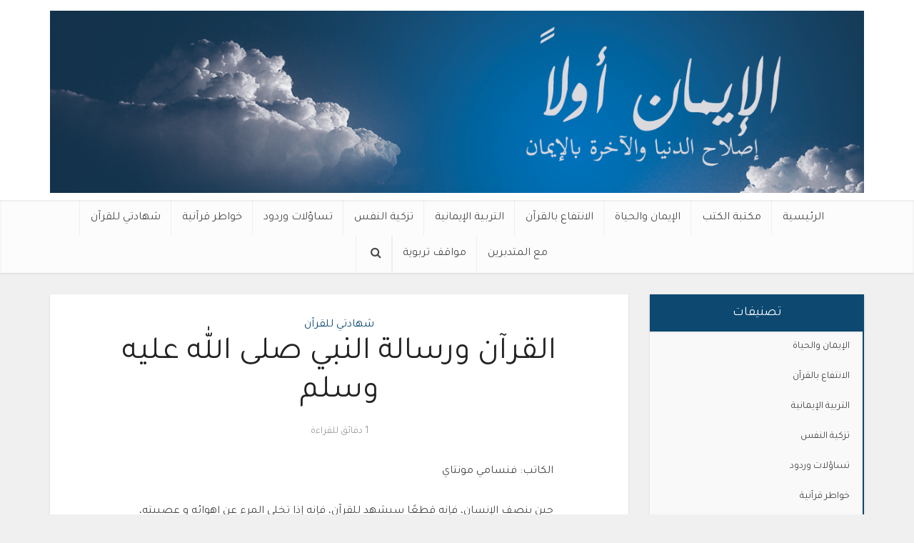

--- FILE ---
content_type: text/html; charset=UTF-8
request_url: https://alemanawalan.com/%D8%A7%D9%84%D9%82%D8%B1%D8%A2%D9%86-%D9%88%D8%B1%D8%B3%D8%A7%D9%84%D8%A9-%D8%A7%D9%84%D9%86%D8%A8%D9%8A-%D8%B5%D9%84%D9%89-%D8%A7%D9%84%D9%84%D9%87-%D8%B9%D9%84%D9%8A%D9%87-%D9%88%D8%B3%D9%84%D9%85/
body_size: 11866
content:
<!DOCTYPE html>
<html dir="rtl" lang="ar" class="no-js no-svg">

<head>

<meta http-equiv="Content-Type" content="text/html; charset=UTF-8" />
<meta name="viewport" content="user-scalable=yes, width=device-width, initial-scale=1.0, maximum-scale=1, minimum-scale=1">
<link rel="profile" href="https://gmpg.org/xfn/11" />
<meta name='robots' content='index, follow, max-image-preview:large, max-snippet:-1, max-video-preview:-1' />

	<!-- This site is optimized with the Yoast SEO plugin v17.2.1 - https://yoast.com/wordpress/plugins/seo/ -->
	<title>القرآن ورسالة النبي صلى الله عليه وسلم - الإيمان أولاً</title>
	<link rel="canonical" href="https://alemanawalan.com/القرآن-ورسالة-النبي-صلى-الله-عليه-وسلم/" />
	<meta property="og:locale" content="ar_AR" />
	<meta property="og:type" content="article" />
	<meta property="og:title" content="القرآن ورسالة النبي صلى الله عليه وسلم - الإيمان أولاً" />
	<meta property="og:description" content="الكاتب: فنسامي مونتاي حين ينصف الإنسان، فإنه قطعًا سيشهد للقرآن، فإنه إذا تخلى المرء عن اهوائه و عصبيته، جاءته الحقائق على ظاهرها، و نطق بها كما جاءته .. حتى يصير واحدًا ممن يدعون إليها و يعملون لها بعد أن تمتلئ بها نفوسهم… لذا يقول فنسامي مونتاي الفرنسي &#8211; رجل بحث و ترحال، اختص بدراسة القضايا [&hellip;]" />
	<meta property="og:url" content="https://alemanawalan.com/القرآن-ورسالة-النبي-صلى-الله-عليه-وسلم/" />
	<meta property="og:site_name" content="الإيمان أولاً" />
	<meta property="article:published_time" content="2019-08-02T07:40:11+00:00" />
	<meta property="article:modified_time" content="2021-02-23T14:35:25+00:00" />
	<meta name="twitter:card" content="summary_large_image" />
	<meta name="twitter:label1" content="كُتب بواسطة" />
	<meta name="twitter:data1" content="مدير الموقع" />
	<script type="application/ld+json" class="yoast-schema-graph">{"@context":"https://schema.org","@graph":[{"@type":"Organization","@id":"https://alemanawalan.com/#organization","name":"\u0627\u0644\u0625\u064a\u0645\u0627\u0646 \u0623\u0648\u0644\u0627\u064b","url":"https://alemanawalan.com/","sameAs":[],"logo":{"@type":"ImageObject","@id":"https://alemanawalan.com/#logo","inLanguage":"ar","url":"https://alemanawalan.com/wp-content/uploads/2019/09/alenawalan-3-1.png","contentUrl":"https://alemanawalan.com/wp-content/uploads/2019/09/alenawalan-3-1.png","width":500,"height":150,"caption":"\u0627\u0644\u0625\u064a\u0645\u0627\u0646 \u0623\u0648\u0644\u0627\u064b"},"image":{"@id":"https://alemanawalan.com/#logo"}},{"@type":"WebSite","@id":"https://alemanawalan.com/#website","url":"https://alemanawalan.com/","name":"\u0627\u0644\u0625\u064a\u0645\u0627\u0646 \u0623\u0648\u0644\u0627\u064b","description":"\u0625\u0635\u0644\u0627\u062d \u0627\u0644\u062f\u0646\u064a\u0627 \u0648\u0627\u0644\u0622\u062e\u0631\u0629 \u0628\u0627\u0644\u0625\u064a\u0645\u0627\u0646","publisher":{"@id":"https://alemanawalan.com/#organization"},"potentialAction":[{"@type":"SearchAction","target":{"@type":"EntryPoint","urlTemplate":"https://alemanawalan.com/?s={search_term_string}"},"query-input":"required name=search_term_string"}],"inLanguage":"ar"},{"@type":"WebPage","@id":"https://alemanawalan.com/%d8%a7%d9%84%d9%82%d8%b1%d8%a2%d9%86-%d9%88%d8%b1%d8%b3%d8%a7%d9%84%d8%a9-%d8%a7%d9%84%d9%86%d8%a8%d9%8a-%d8%b5%d9%84%d9%89-%d8%a7%d9%84%d9%84%d9%87-%d8%b9%d9%84%d9%8a%d9%87-%d9%88%d8%b3%d9%84%d9%85/#webpage","url":"https://alemanawalan.com/%d8%a7%d9%84%d9%82%d8%b1%d8%a2%d9%86-%d9%88%d8%b1%d8%b3%d8%a7%d9%84%d8%a9-%d8%a7%d9%84%d9%86%d8%a8%d9%8a-%d8%b5%d9%84%d9%89-%d8%a7%d9%84%d9%84%d9%87-%d8%b9%d9%84%d9%8a%d9%87-%d9%88%d8%b3%d9%84%d9%85/","name":"\u0627\u0644\u0642\u0631\u0622\u0646 \u0648\u0631\u0633\u0627\u0644\u0629 \u0627\u0644\u0646\u0628\u064a \u0635\u0644\u0649 \u0627\u0644\u0644\u0647 \u0639\u0644\u064a\u0647 \u0648\u0633\u0644\u0645 - \u0627\u0644\u0625\u064a\u0645\u0627\u0646 \u0623\u0648\u0644\u0627\u064b","isPartOf":{"@id":"https://alemanawalan.com/#website"},"datePublished":"2019-08-02T07:40:11+00:00","dateModified":"2021-02-23T14:35:25+00:00","breadcrumb":{"@id":"https://alemanawalan.com/%d8%a7%d9%84%d9%82%d8%b1%d8%a2%d9%86-%d9%88%d8%b1%d8%b3%d8%a7%d9%84%d8%a9-%d8%a7%d9%84%d9%86%d8%a8%d9%8a-%d8%b5%d9%84%d9%89-%d8%a7%d9%84%d9%84%d9%87-%d8%b9%d9%84%d9%8a%d9%87-%d9%88%d8%b3%d9%84%d9%85/#breadcrumb"},"inLanguage":"ar","potentialAction":[{"@type":"ReadAction","target":["https://alemanawalan.com/%d8%a7%d9%84%d9%82%d8%b1%d8%a2%d9%86-%d9%88%d8%b1%d8%b3%d8%a7%d9%84%d8%a9-%d8%a7%d9%84%d9%86%d8%a8%d9%8a-%d8%b5%d9%84%d9%89-%d8%a7%d9%84%d9%84%d9%87-%d8%b9%d9%84%d9%8a%d9%87-%d9%88%d8%b3%d9%84%d9%85/"]}]},{"@type":"BreadcrumbList","@id":"https://alemanawalan.com/%d8%a7%d9%84%d9%82%d8%b1%d8%a2%d9%86-%d9%88%d8%b1%d8%b3%d8%a7%d9%84%d8%a9-%d8%a7%d9%84%d9%86%d8%a8%d9%8a-%d8%b5%d9%84%d9%89-%d8%a7%d9%84%d9%84%d9%87-%d8%b9%d9%84%d9%8a%d9%87-%d9%88%d8%b3%d9%84%d9%85/#breadcrumb","itemListElement":[{"@type":"ListItem","position":1,"name":"Home","item":"https://alemanawalan.com/"},{"@type":"ListItem","position":2,"name":"\u0627\u0644\u0642\u0631\u0622\u0646 \u0648\u0631\u0633\u0627\u0644\u0629 \u0627\u0644\u0646\u0628\u064a \u0635\u0644\u0649 \u0627\u0644\u0644\u0647 \u0639\u0644\u064a\u0647 \u0648\u0633\u0644\u0645"}]},{"@type":"Article","@id":"https://alemanawalan.com/%d8%a7%d9%84%d9%82%d8%b1%d8%a2%d9%86-%d9%88%d8%b1%d8%b3%d8%a7%d9%84%d8%a9-%d8%a7%d9%84%d9%86%d8%a8%d9%8a-%d8%b5%d9%84%d9%89-%d8%a7%d9%84%d9%84%d9%87-%d8%b9%d9%84%d9%8a%d9%87-%d9%88%d8%b3%d9%84%d9%85/#article","isPartOf":{"@id":"https://alemanawalan.com/%d8%a7%d9%84%d9%82%d8%b1%d8%a2%d9%86-%d9%88%d8%b1%d8%b3%d8%a7%d9%84%d8%a9-%d8%a7%d9%84%d9%86%d8%a8%d9%8a-%d8%b5%d9%84%d9%89-%d8%a7%d9%84%d9%84%d9%87-%d8%b9%d9%84%d9%8a%d9%87-%d9%88%d8%b3%d9%84%d9%85/#webpage"},"author":{"@id":"https://alemanawalan.com/#/schema/person/8b9adb452dfcc98749cd0b51ed842a56"},"headline":"\u0627\u0644\u0642\u0631\u0622\u0646 \u0648\u0631\u0633\u0627\u0644\u0629 \u0627\u0644\u0646\u0628\u064a \u0635\u0644\u0649 \u0627\u0644\u0644\u0647 \u0639\u0644\u064a\u0647 \u0648\u0633\u0644\u0645","datePublished":"2019-08-02T07:40:11+00:00","dateModified":"2021-02-23T14:35:25+00:00","mainEntityOfPage":{"@id":"https://alemanawalan.com/%d8%a7%d9%84%d9%82%d8%b1%d8%a2%d9%86-%d9%88%d8%b1%d8%b3%d8%a7%d9%84%d8%a9-%d8%a7%d9%84%d9%86%d8%a8%d9%8a-%d8%b5%d9%84%d9%89-%d8%a7%d9%84%d9%84%d9%87-%d8%b9%d9%84%d9%8a%d9%87-%d9%88%d8%b3%d9%84%d9%85/#webpage"},"wordCount":2,"publisher":{"@id":"https://alemanawalan.com/#organization"},"articleSection":["\u0634\u0647\u0627\u062f\u062a\u064a \u0644\u0644\u0642\u0631\u0622\u0646"],"inLanguage":"ar"},{"@type":"Person","@id":"https://alemanawalan.com/#/schema/person/8b9adb452dfcc98749cd0b51ed842a56","name":"\u0645\u062f\u064a\u0631 \u0627\u0644\u0645\u0648\u0642\u0639","url":"https://alemanawalan.com/author/eawpadmin/"}]}</script>
	<!-- / Yoast SEO plugin. -->


<link rel='dns-prefetch' href='//fonts.googleapis.com' />
<link rel='dns-prefetch' href='//s.w.org' />
<link rel="alternate" type="application/rss+xml" title="الإيمان أولاً &laquo; الخلاصة" href="https://alemanawalan.com/feed/" />
<link rel="alternate" type="application/rss+xml" title="الإيمان أولاً &laquo; خلاصة التعليقات" href="https://alemanawalan.com/comments/feed/" />
<link rel="alternate" type="application/rss+xml" title="الإيمان أولاً &laquo; القرآن ورسالة النبي صلى الله عليه وسلم خلاصة التعليقات" href="https://alemanawalan.com/%d8%a7%d9%84%d9%82%d8%b1%d8%a2%d9%86-%d9%88%d8%b1%d8%b3%d8%a7%d9%84%d8%a9-%d8%a7%d9%84%d9%86%d8%a8%d9%8a-%d8%b5%d9%84%d9%89-%d8%a7%d9%84%d9%84%d9%87-%d8%b9%d9%84%d9%8a%d9%87-%d9%88%d8%b3%d9%84%d9%85/feed/" />
		<script type="text/javascript">
			window._wpemojiSettings = {"baseUrl":"https:\/\/s.w.org\/images\/core\/emoji\/13.1.0\/72x72\/","ext":".png","svgUrl":"https:\/\/s.w.org\/images\/core\/emoji\/13.1.0\/svg\/","svgExt":".svg","source":{"concatemoji":"https:\/\/alemanawalan.com\/wp-includes\/js\/wp-emoji-release.min.js?ver=5.8.12"}};
			!function(e,a,t){var n,r,o,i=a.createElement("canvas"),p=i.getContext&&i.getContext("2d");function s(e,t){var a=String.fromCharCode;p.clearRect(0,0,i.width,i.height),p.fillText(a.apply(this,e),0,0);e=i.toDataURL();return p.clearRect(0,0,i.width,i.height),p.fillText(a.apply(this,t),0,0),e===i.toDataURL()}function c(e){var t=a.createElement("script");t.src=e,t.defer=t.type="text/javascript",a.getElementsByTagName("head")[0].appendChild(t)}for(o=Array("flag","emoji"),t.supports={everything:!0,everythingExceptFlag:!0},r=0;r<o.length;r++)t.supports[o[r]]=function(e){if(!p||!p.fillText)return!1;switch(p.textBaseline="top",p.font="600 32px Arial",e){case"flag":return s([127987,65039,8205,9895,65039],[127987,65039,8203,9895,65039])?!1:!s([55356,56826,55356,56819],[55356,56826,8203,55356,56819])&&!s([55356,57332,56128,56423,56128,56418,56128,56421,56128,56430,56128,56423,56128,56447],[55356,57332,8203,56128,56423,8203,56128,56418,8203,56128,56421,8203,56128,56430,8203,56128,56423,8203,56128,56447]);case"emoji":return!s([10084,65039,8205,55357,56613],[10084,65039,8203,55357,56613])}return!1}(o[r]),t.supports.everything=t.supports.everything&&t.supports[o[r]],"flag"!==o[r]&&(t.supports.everythingExceptFlag=t.supports.everythingExceptFlag&&t.supports[o[r]]);t.supports.everythingExceptFlag=t.supports.everythingExceptFlag&&!t.supports.flag,t.DOMReady=!1,t.readyCallback=function(){t.DOMReady=!0},t.supports.everything||(n=function(){t.readyCallback()},a.addEventListener?(a.addEventListener("DOMContentLoaded",n,!1),e.addEventListener("load",n,!1)):(e.attachEvent("onload",n),a.attachEvent("onreadystatechange",function(){"complete"===a.readyState&&t.readyCallback()})),(n=t.source||{}).concatemoji?c(n.concatemoji):n.wpemoji&&n.twemoji&&(c(n.twemoji),c(n.wpemoji)))}(window,document,window._wpemojiSettings);
		</script>
		<style type="text/css">
img.wp-smiley,
img.emoji {
	display: inline !important;
	border: none !important;
	box-shadow: none !important;
	height: 1em !important;
	width: 1em !important;
	margin: 0 .07em !important;
	vertical-align: -0.1em !important;
	background: none !important;
	padding: 0 !important;
}
</style>
	<link rel='stylesheet' id='wp-block-library-rtl-css'  href='https://alemanawalan.com/wp-includes/css/dist/block-library/style-rtl.min.css?ver=5.8.12' type='text/css' media='all' />
<link rel='stylesheet' id='animate-css-css'  href='https://alemanawalan.com/wp-content/plugins/otter-blocks/packages/codeinwp/gutenberg-animation/assets/css/animate.min.css?ver=1a6b557931cf266dea133f1ea9fce541' type='text/css' media='all' />
<link rel='stylesheet' id='themeisle-gutenberg-animation-style-css'  href='https://alemanawalan.com/wp-content/plugins/otter-blocks/packages/codeinwp/gutenberg-animation/assets/css/style.css?ver=1a6b557931cf266dea133f1ea9fce541' type='text/css' media='all' />
<link rel='stylesheet' id='themeisle-block_styles-css'  href='https://alemanawalan.com/wp-content/plugins/otter-blocks/packages/codeinwp/gutenberg-blocks/build/style.css?ver=1.6.9' type='text/css' media='all' />
<link rel='stylesheet' id='contact-form-7-css'  href='https://alemanawalan.com/wp-content/plugins/contact-form-7/includes/css/styles.css?ver=5.4.2' type='text/css' media='all' />
<link rel='stylesheet' id='contact-form-7-rtl-css'  href='https://alemanawalan.com/wp-content/plugins/contact-form-7/includes/css/styles-rtl.css?ver=5.4.2' type='text/css' media='all' />
<link rel='stylesheet' id='edd-styles-css'  href='https://alemanawalan.com/wp-content/plugins/easy-digital-downloads/templates/edd.min.css?ver=2.11.2' type='text/css' media='all' />
<link rel='stylesheet' id='mks_shortcodes_simple_line_icons-css'  href='https://alemanawalan.com/wp-content/plugins/meks-flexible-shortcodes/css/simple-line/simple-line-icons.css?ver=1.3.3' type='text/css' media='screen' />
<link rel='stylesheet' id='mks_shortcodes_css-css'  href='https://alemanawalan.com/wp-content/plugins/meks-flexible-shortcodes/css/style.css?ver=1.3.3' type='text/css' media='screen' />
<link rel='stylesheet' id='vce-fonts-css'  href='https://fonts.googleapis.com/css?family=Tajawal%3A400&#038;subset=latin%2Carabic&#038;ver=2.9.2' type='text/css' media='all' />
<link rel='stylesheet' id='vce-style-css'  href='https://alemanawalan.com/wp-content/themes/voice/assets/css/min.css?ver=2.9.2' type='text/css' media='all' />
<style id='vce-style-inline-css' type='text/css'>
body, button, input, select, textarea {font-size: 1.6rem;}.vce-single .entry-headline p{font-size: 2.2rem;}.main-navigation a{font-size: 1.6rem;}.sidebar .widget-title{font-size: 1.8rem;}.sidebar .widget, .vce-lay-c .entry-content, .vce-lay-h .entry-content {font-size: 1.4rem;}.vce-featured-link-article{font-size: 4.5rem;}.vce-featured-grid-big.vce-featured-grid .vce-featured-link-article{font-size: 3.4rem;}.vce-featured-grid .vce-featured-link-article{font-size: 2.2rem;}h1 { font-size: 4.5rem; }h2 { font-size: 4.0rem; }h3 { font-size: 3.5rem; }h4 { font-size: 2.5rem; }h5 { font-size: 2.0rem; }h6 { font-size: 1.8rem; }.comment-reply-title, .main-box-title{font-size: 2.2rem;}h1.entry-title{font-size: 4.5rem;}.vce-lay-a .entry-title a{font-size: 3.4rem;}.vce-lay-b .entry-title{font-size: 2.4rem;}.vce-lay-c .entry-title, .vce-sid-none .vce-lay-c .entry-title{font-size: 2.2rem;}.vce-lay-d .entry-title{font-size: 1.5rem;}.vce-lay-e .entry-title{font-size: 1.4rem;}.vce-lay-f .entry-title{font-size: 1.4rem;}.vce-lay-g .entry-title a, .vce-lay-g .entry-title a:hover{font-size: 3.0rem;}.vce-lay-h .entry-title{font-size: 2.4rem;}.entry-meta div,.entry-meta div a,.vce-lay-g .meta-item,.vce-lay-c .meta-item{font-size: 1.4rem;}.vce-lay-d .meta-category a,.vce-lay-d .entry-meta div,.vce-lay-d .entry-meta div a,.vce-lay-e .entry-meta div,.vce-lay-e .entry-meta div a,.vce-lay-e .fn,.vce-lay-e .meta-item{font-size: 1.3rem;}body {background-color:#f0f0f0;}body,.mks_author_widget h3,.site-description,.meta-category a,textarea {font-family: 'Tajawal';font-weight: 400;}h1,h2,h3,h4,h5,h6,blockquote,.vce-post-link,.site-title,.site-title a,.main-box-title,.comment-reply-title,.entry-title a,.vce-single .entry-headline p,.vce-prev-next-link,.author-title,.mks_pullquote,.widget_rss ul li .rsswidget,#bbpress-forums .bbp-forum-title,#bbpress-forums .bbp-topic-permalink {font-family: 'Tajawal';font-weight: 400;}.main-navigation a,.sidr a{font-family: 'Tajawal';font-weight: 400;}.vce-single .entry-content,.vce-single .entry-headline,.vce-single .entry-footer,.vce-share-bar {width: 600px;}.vce-lay-a .lay-a-content{width: 600px;max-width: 600px;}.vce-page .entry-content,.vce-page .entry-title-page {width: 600px;}.vce-sid-none .vce-single .entry-content,.vce-sid-none .vce-single .entry-headline,.vce-sid-none .vce-single .entry-footer {width: 600px;}.vce-sid-none .vce-page .entry-content,.vce-sid-none .vce-page .entry-title-page,.error404 .entry-content {width: 600px;max-width: 600px;}body, button, input, select, textarea{color: #444444;}h1,h2,h3,h4,h5,h6,.entry-title a,.prev-next-nav a,#bbpress-forums .bbp-forum-title, #bbpress-forums .bbp-topic-permalink,.woocommerce ul.products li.product .price .amount{color: #232323;}a,.entry-title a:hover,.vce-prev-next-link:hover,.vce-author-links a:hover,.required,.error404 h4,.prev-next-nav a:hover,#bbpress-forums .bbp-forum-title:hover, #bbpress-forums .bbp-topic-permalink:hover,.woocommerce ul.products li.product h3:hover,.woocommerce ul.products li.product h3:hover mark,.main-box-title a:hover{color: #0d4870;}.vce-square,.vce-main-content .mejs-controls .mejs-time-rail .mejs-time-current,button,input[type="button"],input[type="reset"],input[type="submit"],.vce-button,.pagination-wapper a,#vce-pagination .next.page-numbers,#vce-pagination .prev.page-numbers,#vce-pagination .page-numbers,#vce-pagination .page-numbers.current,.vce-link-pages a,#vce-pagination a,.vce-load-more a,.vce-slider-pagination .owl-nav > div,.vce-mega-menu-posts-wrap .owl-nav > div,.comment-reply-link:hover,.vce-featured-section a,.vce-lay-g .vce-featured-info .meta-category a,.vce-404-menu a,.vce-post.sticky .meta-image:before,#vce-pagination .page-numbers:hover,#bbpress-forums .bbp-pagination .current,#bbpress-forums .bbp-pagination a:hover,.woocommerce #respond input#submit,.woocommerce a.button,.woocommerce button.button,.woocommerce input.button,.woocommerce ul.products li.product .added_to_cart,.woocommerce #respond input#submit:hover,.woocommerce a.button:hover,.woocommerce button.button:hover,.woocommerce input.button:hover,.woocommerce ul.products li.product .added_to_cart:hover,.woocommerce #respond input#submit.alt,.woocommerce a.button.alt,.woocommerce button.button.alt,.woocommerce input.button.alt,.woocommerce #respond input#submit.alt:hover, .woocommerce a.button.alt:hover, .woocommerce button.button.alt:hover, .woocommerce input.button.alt:hover,.woocommerce span.onsale,.woocommerce .widget_price_filter .ui-slider .ui-slider-range,.woocommerce .widget_price_filter .ui-slider .ui-slider-handle,.comments-holder .navigation .page-numbers.current,.vce-lay-a .vce-read-more:hover,.vce-lay-c .vce-read-more:hover{background-color: #0d4870;}#vce-pagination .page-numbers,.comments-holder .navigation .page-numbers{background: transparent;color: #0d4870;border: 1px solid #0d4870;}.comments-holder .navigation .page-numbers:hover{background: #0d4870;border: 1px solid #0d4870;}.bbp-pagination-links a{background: transparent;color: #0d4870;border: 1px solid #0d4870 !important;}#vce-pagination .page-numbers.current,.bbp-pagination-links span.current,.comments-holder .navigation .page-numbers.current{border: 1px solid #0d4870;}.widget_categories .cat-item:before,.widget_categories .cat-item .count{background: #0d4870;}.comment-reply-link,.vce-lay-a .vce-read-more,.vce-lay-c .vce-read-more{border: 1px solid #0d4870;}.entry-meta div,.entry-meta-count,.entry-meta div a,.comment-metadata a,.meta-category span,.meta-author-wrapped,.wp-caption .wp-caption-text,.widget_rss .rss-date,.sidebar cite,.site-footer cite,.sidebar .vce-post-list .entry-meta div,.sidebar .vce-post-list .entry-meta div a,.sidebar .vce-post-list .fn,.sidebar .vce-post-list .fn a,.site-footer .vce-post-list .entry-meta div,.site-footer .vce-post-list .entry-meta div a,.site-footer .vce-post-list .fn,.site-footer .vce-post-list .fn a,#bbpress-forums .bbp-topic-started-by,#bbpress-forums .bbp-topic-started-in,#bbpress-forums .bbp-forum-info .bbp-forum-content,#bbpress-forums p.bbp-topic-meta,span.bbp-admin-links a,.bbp-reply-post-date,#bbpress-forums li.bbp-header,#bbpress-forums li.bbp-footer,.woocommerce .woocommerce-result-count,.woocommerce .product_meta{color: #9b9b9b;}.main-box-title, .comment-reply-title, .main-box-head{background: #ffffff;color: #232323;}.main-box-title a{color: #232323;}.sidebar .widget .widget-title a{color: #232323;}.main-box,.comment-respond,.prev-next-nav{background: #f9f9f9;}.vce-post,ul.comment-list > li.comment,.main-box-single,.ie8 .vce-single,#disqus_thread,.vce-author-card,.vce-author-card .vce-content-outside,.mks-bredcrumbs-container,ul.comment-list > li.pingback{background: #ffffff;}.mks_tabs.horizontal .mks_tab_nav_item.active{border-bottom: 1px solid #ffffff;}.mks_tabs.horizontal .mks_tab_item,.mks_tabs.vertical .mks_tab_nav_item.active,.mks_tabs.horizontal .mks_tab_nav_item.active{background: #ffffff;}.mks_tabs.vertical .mks_tab_nav_item.active{border-right: 1px solid #ffffff;}#vce-pagination,.vce-slider-pagination .owl-controls,.vce-content-outside,.comments-holder .navigation{background: #f3f3f3;}.sidebar .widget-title{background: #0d4870;color: #ffffff;}.sidebar .widget{background: #f9f9f9;}.sidebar .widget,.sidebar .widget li a,.sidebar .mks_author_widget h3 a,.sidebar .mks_author_widget h3,.sidebar .vce-search-form .vce-search-input,.sidebar .vce-search-form .vce-search-input:focus{color: #444444;}.sidebar .widget li a:hover,.sidebar .widget a,.widget_nav_menu li.menu-item-has-children:hover:after,.widget_pages li.page_item_has_children:hover:after{color: #0d4870;}.sidebar .tagcloud a {border: 1px solid #0d4870;}.sidebar .mks_author_link,.sidebar .tagcloud a:hover,.sidebar .mks_themeforest_widget .more,.sidebar button,.sidebar input[type="button"],.sidebar input[type="reset"],.sidebar input[type="submit"],.sidebar .vce-button,.sidebar .bbp_widget_login .button{background-color: #0d4870;}.sidebar .mks_author_widget .mks_autor_link_wrap,.sidebar .mks_themeforest_widget .mks_read_more,.widget .meks-instagram-follow-link {background: #f3f3f3;}.sidebar #wp-calendar caption,.sidebar .recentcomments,.sidebar .post-date,.sidebar #wp-calendar tbody{color: rgba(68,68,68,0.7);}.site-footer{background: #373941;}.site-footer .widget-title{color: #ffffff;}.site-footer,.site-footer .widget,.site-footer .widget li a,.site-footer .mks_author_widget h3 a,.site-footer .mks_author_widget h3,.site-footer .vce-search-form .vce-search-input,.site-footer .vce-search-form .vce-search-input:focus{color: #f9f9f9;}.site-footer .widget li a:hover,.site-footer .widget a,.site-info a{color: #cf4d35;}.site-footer .tagcloud a {border: 1px solid #cf4d35;}.site-footer .mks_author_link,.site-footer .mks_themeforest_widget .more,.site-footer button,.site-footer input[type="button"],.site-footer input[type="reset"],.site-footer input[type="submit"],.site-footer .vce-button,.site-footer .tagcloud a:hover{background-color: #cf4d35;}.site-footer #wp-calendar caption,.site-footer .recentcomments,.site-footer .post-date,.site-footer #wp-calendar tbody,.site-footer .site-info{color: rgba(249,249,249,0.7);}.top-header,.top-nav-menu li .sub-menu{background: #3a3a3a;}.top-header,.top-header a{color: #ffffff;}.top-header .vce-search-form .vce-search-input,.top-header .vce-search-input:focus,.top-header .vce-search-submit{color: #ffffff;}.top-header .vce-search-form .vce-search-input::-webkit-input-placeholder { color: #ffffff;}.top-header .vce-search-form .vce-search-input:-moz-placeholder { color: #ffffff;}.top-header .vce-search-form .vce-search-input::-moz-placeholder { color: #ffffff;}.top-header .vce-search-form .vce-search-input:-ms-input-placeholder { color: #ffffff;}.header-1-wrapper{height: 280px;padding-top: 15px;}.header-2-wrapper,.header-3-wrapper{height: 280px;}.header-2-wrapper .site-branding,.header-3-wrapper .site-branding{top: 15px;right: 15px;}.site-title a, .site-title a:hover{color: #232323;}.site-description{color: #aaaaaa;}.main-header{background-color: #ffffff;}.header-bottom-wrapper{background: #fcfcfc;}.vce-header-ads{margin: 95px 0;}.header-3-wrapper .nav-menu > li > a{padding: 130px 15px;}.header-sticky,.sidr{background: rgba(252,252,252,0.95);}.ie8 .header-sticky{background: #ffffff;}.main-navigation a,.nav-menu .vce-mega-menu > .sub-menu > li > a,.sidr li a,.vce-menu-parent{color: #4a4a4a;}.nav-menu > li:hover > a,.nav-menu > .current_page_item > a,.nav-menu > .current-menu-item > a,.nav-menu > .current-menu-ancestor > a,.main-navigation a.vce-item-selected,.main-navigation ul ul li:hover > a,.nav-menu ul .current-menu-item a,.nav-menu ul .current_page_item a,.vce-menu-parent:hover,.sidr li a:hover,.sidr li.sidr-class-current_page_item > a,.main-navigation li.current-menu-item.fa:before,.vce-responsive-nav{color: #022366;}#sidr-id-vce_main_navigation_menu .soc-nav-menu li a:hover {color: #ffffff;}.nav-menu > li:hover > a,.nav-menu > .current_page_item > a,.nav-menu > .current-menu-item > a,.nav-menu > .current-menu-ancestor > a,.main-navigation a.vce-item-selected,.main-navigation ul ul,.header-sticky .nav-menu > .current_page_item:hover > a,.header-sticky .nav-menu > .current-menu-item:hover > a,.header-sticky .nav-menu > .current-menu-ancestor:hover > a,.header-sticky .main-navigation a.vce-item-selected:hover{background-color: #ffffff;}.search-header-wrap ul {border-top: 2px solid #022366;}.vce-cart-icon a.vce-custom-cart span,.sidr-class-vce-custom-cart .sidr-class-vce-cart-count {background: #022366;font-family: 'Tajawal';}.vce-border-top .main-box-title{border-top: 2px solid #0d4870;}.tagcloud a:hover,.sidebar .widget .mks_author_link,.sidebar .widget.mks_themeforest_widget .more,.site-footer .widget .mks_author_link,.site-footer .widget.mks_themeforest_widget .more,.vce-lay-g .entry-meta div,.vce-lay-g .fn,.vce-lay-g .fn a{color: #FFF;}.vce-featured-header .vce-featured-header-background{opacity: 0.5}.vce-featured-grid .vce-featured-header-background,.vce-post-big .vce-post-img:after,.vce-post-slider .vce-post-img:after{opacity: 0.5}.vce-featured-grid .owl-item:hover .vce-grid-text .vce-featured-header-background,.vce-post-big li:hover .vce-post-img:after,.vce-post-slider li:hover .vce-post-img:after {opacity: 0.8}.vce-featured-grid.vce-featured-grid-big .vce-featured-header-background,.vce-post-big .vce-post-img:after,.vce-post-slider .vce-post-img:after{opacity: 0.0}.vce-featured-grid.vce-featured-grid-big .owl-item:hover .vce-grid-text .vce-featured-header-background,.vce-post-big li:hover .vce-post-img:after,.vce-post-slider li:hover .vce-post-img:after {opacity: 0.3}#back-top {background: #323232}.sidr input[type=text]{background: rgba(74,74,74,0.1);color: rgba(74,74,74,0.5);}.is-style-solid-color{background-color: #0d4870;color: #ffffff;}.wp-block-image figcaption{color: #9b9b9b;}.wp-block-cover .wp-block-cover-image-text, .wp-block-cover .wp-block-cover-text, .wp-block-cover h2, .wp-block-cover-image .wp-block-cover-image-text, .wp-block-cover-image .wp-block-cover-text, .wp-block-cover-image h2,p.has-drop-cap:not(:focus)::first-letter,p.wp-block-subhead{font-family: 'Tajawal';font-weight: 400;}.wp-block-cover .wp-block-cover-image-text, .wp-block-cover .wp-block-cover-text, .wp-block-cover h2, .wp-block-cover-image .wp-block-cover-image-text, .wp-block-cover-image .wp-block-cover-text, .wp-block-cover-image h2{font-size: 2.5rem;}p.wp-block-subhead{font-size: 2.2rem;}.wp-block-button__link{background: #0d4870}.wp-block-search .wp-block-search__button{color: #ffffff}.has-small-font-size{ font-size: 1.2rem;}.has-large-font-size{ font-size: 1.9rem;}.has-huge-font-size{ font-size: 2.3rem;}@media(min-width: 671px){.has-small-font-size{ font-size: 1.3rem;}.has-normal-font-size{ font-size: 1.6rem;}.has-large-font-size{ font-size: 2.1rem;}.has-huge-font-size{ font-size: 2.8rem;}}.has-vce-acc-background-color{ background-color: #0d4870;}.has-vce-acc-color{ color: #0d4870;}.has-vce-meta-background-color{ background-color: #9b9b9b;}.has-vce-meta-color{ color: #9b9b9b;}.has-vce-txt-background-color{ background-color: #444444;}.has-vce-txt-color{ color: #444444;}.has-vce-bg-background-color{ background-color: #ffffff;}.has-vce-bg-color{ color: #ffffff;}.has-vce-cat-0-background-color{ background-color: ;}.has-vce-cat-0-color{ color: ;}
</style>
<link rel='stylesheet' id='vce-rtl-css'  href='https://alemanawalan.com/wp-content/themes/voice/assets/css/rtl.css?ver=2.9.2' type='text/css' media='all' />
<link rel='stylesheet' id='meks-social-widget-css'  href='https://alemanawalan.com/wp-content/plugins/meks-smart-social-widget/css/style.css?ver=1.5' type='text/css' media='all' />
<link rel='stylesheet' id='meks_ess-main-css'  href='https://alemanawalan.com/wp-content/plugins/meks-easy-social-share/assets/css/main.css?ver=1.2.6' type='text/css' media='all' />
<script type='text/javascript' src='https://alemanawalan.com/wp-includes/js/jquery/jquery.min.js?ver=3.6.0' id='jquery-core-js'></script>
<script type='text/javascript' src='https://alemanawalan.com/wp-includes/js/jquery/jquery-migrate.min.js?ver=3.3.2' id='jquery-migrate-js'></script>
<link rel="https://api.w.org/" href="https://alemanawalan.com/wp-json/" /><link rel="alternate" type="application/json" href="https://alemanawalan.com/wp-json/wp/v2/posts/690" /><link rel="EditURI" type="application/rsd+xml" title="RSD" href="https://alemanawalan.com/xmlrpc.php?rsd" />
<link rel="wlwmanifest" type="application/wlwmanifest+xml" href="https://alemanawalan.com/wp-includes/wlwmanifest.xml" /> 
<meta name="generator" content="WordPress 5.8.12" />
<link rel='shortlink' href='https://alemanawalan.com/?p=690' />
<link rel="alternate" type="application/json+oembed" href="https://alemanawalan.com/wp-json/oembed/1.0/embed?url=https%3A%2F%2Falemanawalan.com%2F%25d8%25a7%25d9%2584%25d9%2582%25d8%25b1%25d8%25a2%25d9%2586-%25d9%2588%25d8%25b1%25d8%25b3%25d8%25a7%25d9%2584%25d8%25a9-%25d8%25a7%25d9%2584%25d9%2586%25d8%25a8%25d9%258a-%25d8%25b5%25d9%2584%25d9%2589-%25d8%25a7%25d9%2584%25d9%2584%25d9%2587-%25d8%25b9%25d9%2584%25d9%258a%25d9%2587-%25d9%2588%25d8%25b3%25d9%2584%25d9%2585%2F" />
<link rel="alternate" type="text/xml+oembed" href="https://alemanawalan.com/wp-json/oembed/1.0/embed?url=https%3A%2F%2Falemanawalan.com%2F%25d8%25a7%25d9%2584%25d9%2582%25d8%25b1%25d8%25a2%25d9%2586-%25d9%2588%25d8%25b1%25d8%25b3%25d8%25a7%25d9%2584%25d8%25a9-%25d8%25a7%25d9%2584%25d9%2586%25d8%25a8%25d9%258a-%25d8%25b5%25d9%2584%25d9%2589-%25d8%25a7%25d9%2584%25d9%2584%25d9%2587-%25d8%25b9%25d9%2584%25d9%258a%25d9%2587-%25d9%2588%25d8%25b3%25d9%2584%25d9%2585%2F&#038;format=xml" />
<meta name="framework" content="Redux 4.3.1" /><meta name="generator" content="Easy Digital Downloads v2.11.2" />
</head>

<body class="rtl post-template-default single single-post postid-690 single-format-standard wp-embed-responsive vce-sid-right voice-v_2_9_2">

<div id="vce-main">

<header id="header" class="main-header">
<div class="container header-1-wrapper header-main-area">	
		<div class="vce-res-nav">
	<a class="vce-responsive-nav" href="#sidr-main"><i class="fa fa-bars"></i></a>
</div>
<div class="site-branding">
	<span class="site-title"><a href="https://alemanawalan.com/" rel="home" class="has-logo"><picture class="vce-logo"><source media="(min-width: 1024px)" srcset="https://alemanawalan.com/wp-content/uploads/2020/06/efbgfgbfb.png"><source srcset="https://alemanawalan.com/wp-content/uploads/2020/06/Untitled-13.png"><img src="https://alemanawalan.com/wp-content/uploads/2020/06/efbgfgbfb.png" alt="الإيمان أولاً"></picture></a></span></div></div>

<div class="header-bottom-wrapper">
	<div class="container">
		<nav id="site-navigation" class="main-navigation" role="navigation">
	<ul id="vce_main_navigation_menu" class="nav-menu"><li id="menu-item-1009" class="menu-item menu-item-type-custom menu-item-object-custom menu-item-home menu-item-1009"><a href="https://alemanawalan.com/">الرئيسية</a><li id="menu-item-822" class="menu-item menu-item-type-post_type menu-item-object-page menu-item-822"><a href="https://alemanawalan.com/downloads/">مكتبة الكتب</a><li id="menu-item-997" class="menu-item menu-item-type-taxonomy menu-item-object-category menu-item-997"><a href="https://alemanawalan.com/category/%d8%a7%d9%84%d8%a5%d9%8a%d9%85%d8%a7%d9%86-%d9%88%d8%a7%d9%84%d8%ad%d9%8a%d8%a7%d8%a9/">الإيمان والحياة</a><li id="menu-item-998" class="menu-item menu-item-type-taxonomy menu-item-object-category menu-item-998"><a href="https://alemanawalan.com/category/%d8%a7%d9%84%d8%a7%d9%86%d8%aa%d9%81%d8%a7%d8%b9-%d8%a8%d8%a7%d9%84%d9%82%d8%b1%d8%a2%d9%86/">الانتفاع بالقرآن</a><li id="menu-item-999" class="menu-item menu-item-type-taxonomy menu-item-object-category menu-item-999"><a href="https://alemanawalan.com/category/%d8%a7%d9%84%d8%aa%d8%b1%d8%a8%d9%8a%d8%a9-%d8%a7%d9%84%d8%a5%d9%8a%d9%85%d8%a7%d9%86%d9%8a%d8%a9/">التربية الإيمانية</a><li id="menu-item-1000" class="menu-item menu-item-type-taxonomy menu-item-object-category menu-item-1000"><a href="https://alemanawalan.com/category/%d8%a7%d9%84%d8%aa%d8%b1%d8%a8%d9%8a%d8%a9-%d8%a7%d9%84%d9%86%d9%81%d8%b3%d9%8a%d8%a9/">تزكية النفس</a><li id="menu-item-1001" class="menu-item menu-item-type-taxonomy menu-item-object-category menu-item-1001"><a href="https://alemanawalan.com/category/%d8%aa%d8%b3%d8%a7%d8%a4%d9%84%d8%a7%d8%aa-%d9%88%d8%b1%d8%af%d9%88%d8%af/">تساؤلات وردود</a><li id="menu-item-1003" class="menu-item menu-item-type-taxonomy menu-item-object-category menu-item-1003"><a href="https://alemanawalan.com/category/%d8%ae%d9%88%d8%a7%d8%b7%d8%b1-%d9%82%d8%b1%d8%a2%d9%86%d9%8a%d8%a9/">خواطر قرآنية</a><li id="menu-item-1004" class="menu-item menu-item-type-taxonomy menu-item-object-category current-post-ancestor current-menu-parent current-post-parent menu-item-1004"><a href="https://alemanawalan.com/category/%d8%b4%d9%87%d8%a7%d8%af%d8%aa%d9%8a-%d9%84%d9%84%d9%82%d8%b1%d8%a2%d9%86/">شهادتي للقرآن</a><li id="menu-item-1006" class="menu-item menu-item-type-taxonomy menu-item-object-category menu-item-1006"><a href="https://alemanawalan.com/category/%d9%85%d8%b9-%d8%a7%d9%84%d9%85%d8%aa%d8%af%d8%a8%d8%b1%d9%8a%d9%86/">مع المتدبرين</a><li id="menu-item-1007" class="menu-item menu-item-type-taxonomy menu-item-object-category menu-item-1007"><a href="https://alemanawalan.com/category/%d9%85%d9%88%d8%a7%d9%82%d9%81-%d8%aa%d8%b1%d8%a8%d9%88%d9%8a%d8%a9/">مواقف تربوية</a><li class="search-header-wrap"><a class="search_header" href="javascript:void(0)"><i class="fa fa-search"></i></a><ul class="search-header-form-ul"><li><form class="vce-search-form" action="https://alemanawalan.com/" method="get">
	<input name="s" class="vce-search-input" size="20" type="text" value="اكتب هنا للبحث" onfocus="(this.value == 'اكتب هنا للبحث') && (this.value = '')" onblur="(this.value == '') && (this.value = 'اكتب هنا للبحث')" placeholder="اكتب هنا للبحث" />
		<button type="submit" class="vce-search-submit"><i class="fa fa-search"></i></button> 
</form></li></ul></li></ul></nav>	</div>
</div></header>


<div id="main-wrapper">



	

<div id="content" class="container site-content vce-sid-right">
	
			
	<div id="primary" class="vce-main-content">

		<main id="main" class="main-box main-box-single">

		
			<article id="post-690" class="vce-single post-690 post type-post status-publish format-standard hentry category-10">

			<header class="entry-header">
							<span class="meta-category"><a href="https://alemanawalan.com/category/%d8%b4%d9%87%d8%a7%d8%af%d8%aa%d9%8a-%d9%84%d9%84%d9%82%d8%b1%d8%a2%d9%86/" class="category-10">شهادتي للقرآن</a></span>
			
			<h1 class="entry-title">القرآن ورسالة النبي صلى الله عليه وسلم</h1>
			<div class="entry-meta"><div class="meta-item rtime">1 دقائق للقراءة</div></div>
		</header>
	
	
	
		
	    
		
	<div class="entry-content">
		
<p>الكاتب: فنسامي مونتاي</p>



<p>حين ينصف الإنسان، فإنه قطعًا سيشهد للقرآن، فإنه إذا تخلى المرء عن اهوائه و عصبيته، جاءته الحقائق على ظاهرها، و نطق بها كما جاءته .. حتى يصير واحدًا ممن يدعون إليها و يعملون لها بعد أن تمتلئ بها نفوسهم…</p>



<p>لذا يقول فنسامي مونتاي الفرنسي &#8211; رجل بحث و ترحال، اختص بدراسة القضايا الإسلامية و العربية عن كثب، قضى سنوات عديدة في المغرب و المشرق و أفريقيا وآسيا، و نشر عشرات الأبحاث و الكتب عن الإسلام والحضارة الإسلامية، وانتهى الأمر به إلى إعلان إسلامه في صيف عام 1977-. </p>



<p>يقول مونتاي: إنني لا أشك لحظة في رسالة محمد صلى الله عليه و سلم، و اعتقد أنه خاتم الأنبياء و المرسلين، و أنه بُعث للناس كافة، و أن رسالته جاءت لختم الوحي الذي نزل في التوراة و الإنجيل. وأحسن دليل على ذلك هو القرآن المعجزة ..</p>



<p>و يقول: إن مثل الفكر العربي الإسلامي المبعد عن التأثير القرآني كمثل رجل أفرغ من دمه [1] ..</p>



[1] قالوا عن القرآن لعماد الدين خليل.</p>
	</div>

	
			<footer class="entry-footer">
			<div class="meta-tags">
							</div>
		</footer>
	
		  	

	<div class="vce-share-bar">
		<ul class="vce-share-items">
			<div class="meks_ess rectangle no-labels"><a href="#" onclick="return false;" class="meks_ess-item socicon-facebook" data-url="http://www.facebook.com/sharer/sharer.php?u=https%3A%2F%2Falemanawalan.com%2F%25d8%25a7%25d9%2584%25d9%2582%25d8%25b1%25d8%25a2%25d9%2586-%25d9%2588%25d8%25b1%25d8%25b3%25d8%25a7%25d9%2584%25d8%25a9-%25d8%25a7%25d9%2584%25d9%2586%25d8%25a8%25d9%258a-%25d8%25b5%25d9%2584%25d9%2589-%25d8%25a7%25d9%2584%25d9%2584%25d9%2587-%25d8%25b9%25d9%2584%25d9%258a%25d9%2587-%25d9%2588%25d8%25b3%25d9%2584%25d9%2585%2F&amp;t=%D8%A7%D9%84%D9%82%D8%B1%D8%A2%D9%86%20%D9%88%D8%B1%D8%B3%D8%A7%D9%84%D8%A9%20%D8%A7%D9%84%D9%86%D8%A8%D9%8A%20%D8%B5%D9%84%D9%89%20%D8%A7%D9%84%D9%84%D9%87%20%D8%B9%D9%84%D9%8A%D9%87%20%D9%88%D8%B3%D9%84%D9%85"><span>Facebook</span></a><a href="#" onclick="return false;" class="meks_ess-item socicon-twitter" data-url="http://twitter.com/intent/tweet?url=https%3A%2F%2Falemanawalan.com%2F%25d8%25a7%25d9%2584%25d9%2582%25d8%25b1%25d8%25a2%25d9%2586-%25d9%2588%25d8%25b1%25d8%25b3%25d8%25a7%25d9%2584%25d8%25a9-%25d8%25a7%25d9%2584%25d9%2586%25d8%25a8%25d9%258a-%25d8%25b5%25d9%2584%25d9%2589-%25d8%25a7%25d9%2584%25d9%2584%25d9%2587-%25d8%25b9%25d9%2584%25d9%258a%25d9%2587-%25d9%2588%25d8%25b3%25d9%2584%25d9%2585%2F&amp;text=%D8%A7%D9%84%D9%82%D8%B1%D8%A2%D9%86%20%D9%88%D8%B1%D8%B3%D8%A7%D9%84%D8%A9%20%D8%A7%D9%84%D9%86%D8%A8%D9%8A%20%D8%B5%D9%84%D9%89%20%D8%A7%D9%84%D9%84%D9%87%20%D8%B9%D9%84%D9%8A%D9%87%20%D9%88%D8%B3%D9%84%D9%85"><span>Twitter</span></a><a href="#" onclick="return false;"  class="meks_ess-item socicon-pinterest" data-url="http://pinterest.com/pin/create/button/?url=https%3A%2F%2Falemanawalan.com%2F%25d8%25a7%25d9%2584%25d9%2582%25d8%25b1%25d8%25a2%25d9%2586-%25d9%2588%25d8%25b1%25d8%25b3%25d8%25a7%25d9%2584%25d8%25a9-%25d8%25a7%25d9%2584%25d9%2586%25d8%25a8%25d9%258a-%25d8%25b5%25d9%2584%25d9%2589-%25d8%25a7%25d9%2584%25d9%2584%25d9%2587-%25d8%25b9%25d9%2584%25d9%258a%25d9%2587-%25d9%2588%25d8%25b3%25d9%2584%25d9%2585%2F&amp;media=&amp;description=%D8%A7%D9%84%D9%82%D8%B1%D8%A2%D9%86%20%D9%88%D8%B1%D8%B3%D8%A7%D9%84%D8%A9%20%D8%A7%D9%84%D9%86%D8%A8%D9%8A%20%D8%B5%D9%84%D9%89%20%D8%A7%D9%84%D9%84%D9%87%20%D8%B9%D9%84%D9%8A%D9%87%20%D9%88%D8%B3%D9%84%D9%85"><span>Pinterest</span></a><a href="#" onclick="return false;"  class="meks_ess-item socicon-linkedin" data-url="https://www.linkedin.com/cws/share?url=https%3A%2F%2Falemanawalan.com%2F%25d8%25a7%25d9%2584%25d9%2582%25d8%25b1%25d8%25a2%25d9%2586-%25d9%2588%25d8%25b1%25d8%25b3%25d8%25a7%25d9%2584%25d8%25a9-%25d8%25a7%25d9%2584%25d9%2586%25d8%25a8%25d9%258a-%25d8%25b5%25d9%2584%25d9%2589-%25d8%25a7%25d9%2584%25d9%2584%25d9%2587-%25d8%25b9%25d9%2584%25d9%258a%25d9%2587-%25d9%2588%25d8%25b3%25d9%2584%25d9%2585%2F"><span>LinkedIn</span></a><a href="https://api.whatsapp.com/send?text=%D8%A7%D9%84%D9%82%D8%B1%D8%A2%D9%86%20%D9%88%D8%B1%D8%B3%D8%A7%D9%84%D8%A9%20%D8%A7%D9%84%D9%86%D8%A8%D9%8A%20%D8%B5%D9%84%D9%89%20%D8%A7%D9%84%D9%84%D9%87%20%D8%B9%D9%84%D9%8A%D9%87%20%D9%88%D8%B3%D9%84%D9%85 https%3A%2F%2Falemanawalan.com%2F%25d8%25a7%25d9%2584%25d9%2582%25d8%25b1%25d8%25a2%25d9%2586-%25d9%2588%25d8%25b1%25d8%25b3%25d8%25a7%25d9%2584%25d8%25a9-%25d8%25a7%25d9%2584%25d9%2586%25d8%25a8%25d9%258a-%25d8%25b5%25d9%2584%25d9%2589-%25d8%25a7%25d9%2584%25d9%2584%25d9%2587-%25d8%25b9%25d9%2584%25d9%258a%25d9%2587-%25d9%2588%25d8%25b3%25d9%2584%25d9%2585%2F" class="meks_ess-item socicon-whatsapp prevent-share-popup"><span>WhatsApp</span></a></div>		</ul>
	</div>

	
	 
</article>
		
					<nav class="prev-next-nav">
			
		<div class="vce-prev-link">
			<a href="https://alemanawalan.com/%d9%83%d9%8a%d9%81-%d9%86%d9%86%d8%aa%d9%81%d8%b9-%d8%a8%d8%a7%d9%84%d9%82%d8%b1%d8%a2%d9%86%d8%9f-%d8%a7%d9%84%d8%ad%d9%84%d9%82%d8%a9-%d8%a7%d9%84%d8%ab%d8%a7%d9%86%d9%8a%d8%a9/" rel="next"><span class="img-wrp"><span class="vce-pn-ico"><i class="fa fa fa-chevron-left"></i></span></span><span class="vce-prev-next-link">كيف ننتفع بالقرآن؟ الحلقة الثانية</span></a>		</div>

		
			
		<div class="vce-next-link">
			<a href="https://alemanawalan.com/%d8%a7%d9%84%d9%82%d8%b1%d8%a2%d9%86-%d9%8a%d8%b5%d9%86%d8%b9-%d8%a7%d9%84%d8%b4%d8%ae%d8%b5%d9%8a%d8%a9-%d8%a7%d9%84%d8%ad%d9%82%d9%8a%d9%82%d9%8a%d8%a9/" rel="prev"><span class="img-wrp"><span class="vce-pn-ico"><i class="fa fa fa-chevron-right"></i></span></span><span class="vce-prev-next-link">القرآن يصنع الشخصية الحقيقية</span></a>		</div>	
	</nav>		
		</main>

		
					
	
	<div class="main-box vce-related-box">

	<h3 class="main-box-title">مقالات أخرى</h3>
	
	<div class="main-box-inside">

					<article class="vce-post vce-lay-d post-629 post type-post status-publish format-standard hentry category-9">
	
 		

	<header class="entry-header">
					<span class="meta-category"><a href="https://alemanawalan.com/category/%d8%a7%d9%84%d8%a7%d9%86%d8%aa%d9%81%d8%a7%d8%b9-%d8%a8%d8%a7%d9%84%d9%82%d8%b1%d8%a2%d9%86/" class="category-9">الانتفاع بالقرآن</a></span>
				<h2 class="entry-title"><a href="https://alemanawalan.com/%d8%af%d9%88%d8%b1%d9%88%d8%a7-%d9%85%d8%b9-%d8%a7%d9%84%d9%82%d8%b1%d8%a2%d9%86-%d8%ad%d9%8a%d8%ab-%d8%af%d8%a7%d8%b1/" title="دوروا مع القرآن حيث دار">دوروا مع القرآن حيث دار</a></h2>
		<div class="entry-meta"><div class="meta-item rtime">1 دقائق للقراءة</div></div>	</header>

</article>					<article class="vce-post vce-lay-d post-795 post type-post status-publish format-standard hentry category-12">
	
 		

	<header class="entry-header">
					<span class="meta-category"><a href="https://alemanawalan.com/category/%d8%aa%d8%b3%d8%a7%d8%a4%d9%84%d8%a7%d8%aa-%d9%88%d8%b1%d8%af%d9%88%d8%af/" class="category-12">تساؤلات وردود</a></span>
				<h2 class="entry-title"><a href="https://alemanawalan.com/%d8%a7%d9%84%d8%ad%d8%af-%d8%a7%d9%84%d8%a3%d9%82%d8%b5%d9%89-%d9%84%d8%ae%d8%aa%d9%85-%d8%a7%d9%84%d9%82%d8%b1%d8%a2%d9%86/" title="الحد الأقصى لختم القرآن">الحد الأقصى لختم القرآن</a></h2>
		<div class="entry-meta"><div class="meta-item rtime">3 دقائق للقراءة</div></div>	</header>

</article>					<article class="vce-post vce-lay-d post-342 post type-post status-publish format-standard hentry category-5">
	
 		

	<header class="entry-header">
					<span class="meta-category"><a href="https://alemanawalan.com/category/%d8%a7%d9%84%d8%aa%d8%b1%d8%a8%d9%8a%d8%a9-%d8%a7%d9%84%d9%86%d9%81%d8%b3%d9%8a%d8%a9/" class="category-5">تزكية النفس</a></span>
				<h2 class="entry-title"><a href="https://alemanawalan.com/%d8%a7%d9%84%d9%82%d8%b1%d8%a2%d9%86-%d9%88%d8%af%d9%88%d8%b1%d9%87-%d9%81%d9%8a-%d8%a7%d9%84%d8%aa%d8%b1%d8%a8%d9%8a%d8%a9-%d8%a7%d9%84%d9%86%d9%81%d8%b3%d9%8a%d8%a9/" title="القرآن ودوره في تزكية النفس">القرآن ودوره في تزكية النفس</a></h2>
		<div class="entry-meta"><div class="meta-item rtime">7 دقائق للقراءة</div></div>	</header>

</article>					<article class="vce-post vce-lay-d post-533 post type-post status-publish format-standard hentry category-8">
	
 		

	<header class="entry-header">
					<span class="meta-category"><a href="https://alemanawalan.com/category/%d9%85%d8%b9-%d8%a7%d9%84%d9%85%d8%aa%d8%af%d8%a8%d8%b1%d9%8a%d9%86/" class="category-8">مع المتدبرين</a></span>
				<h2 class="entry-title"><a href="https://alemanawalan.com/%d8%a5%d9%90%d9%8a%d9%91%d9%8e%d8%a7%d9%83%d9%8e-%d9%86%d9%8e%d8%b9%d9%92%d8%a8%d9%8f%d8%af%d9%8f/" title="إِيَّاكَ نَعْبُدُ">إِيَّاكَ نَعْبُدُ</a></h2>
		<div class="entry-meta"><div class="meta-item rtime">2 دقائق للقراءة</div></div>	</header>

</article>					<article class="vce-post vce-lay-d post-167 post type-post status-publish format-standard hentry category-2">
	
 		

	<header class="entry-header">
					<span class="meta-category"><a href="https://alemanawalan.com/category/%d8%a7%d9%84%d8%a5%d9%8a%d9%85%d8%a7%d9%86-%d9%88%d8%a7%d9%84%d8%ad%d9%8a%d8%a7%d8%a9/" class="category-2">الإيمان والحياة</a></span>
				<h2 class="entry-title"><a href="https://alemanawalan.com/%d9%88%d9%84%d9%83%d9%86-%d8%ba%d8%b2%d8%a9-%d9%84%d8%a7-%d8%a8%d9%88%d8%a7%d9%83%d9%8a-%d9%84%d9%87%d8%a7/" title="ولكن غزة لا بواكي لها">ولكن غزة لا بواكي لها</a></h2>
		<div class="entry-meta"><div class="meta-item rtime">6 دقائق للقراءة</div></div>	</header>

</article>					<article class="vce-post vce-lay-d post-70 post type-post status-publish format-standard hentry category-2">
	
 		

	<header class="entry-header">
					<span class="meta-category"><a href="https://alemanawalan.com/category/%d8%a7%d9%84%d8%a5%d9%8a%d9%85%d8%a7%d9%86-%d9%88%d8%a7%d9%84%d8%ad%d9%8a%d8%a7%d8%a9/" class="category-2">الإيمان والحياة</a></span>
				<h2 class="entry-title"><a href="https://alemanawalan.com/%d8%b9%d9%84%d8%a7%d9%82%d8%a9-%d8%a7%d9%84%d8%a5%d9%8a%d9%85%d8%a7%d9%86-%d8%a8%d8%a7%d9%84%d8%aa%d8%b9%d8%a7%d9%85%d9%84-%d9%85%d8%b9-%d8%a7%d9%84%d8%af%d9%86%d9%8a%d8%a7/" title="علاقة الإيمان بالتعامل مع الدنيا">علاقة الإيمان بالتعامل مع الدنيا</a></h2>
		<div class="entry-meta"><div class="meta-item rtime">4 دقائق للقراءة</div></div>	</header>

</article>		
	</div>

	</div>


		
		
		

	</div>

		<aside id="sidebar" class="sidebar right">
		<div id="categories-2" class="widget widget_categories"><h4 class="widget-title">تصنيفات</h4>
			<ul>
					<li class="cat-item cat-item-2"><a href="https://alemanawalan.com/category/%d8%a7%d9%84%d8%a5%d9%8a%d9%85%d8%a7%d9%86-%d9%88%d8%a7%d9%84%d8%ad%d9%8a%d8%a7%d8%a9/"><span class="category-text">الإيمان والحياة</span></a>
</li>
	<li class="cat-item cat-item-9"><a href="https://alemanawalan.com/category/%d8%a7%d9%84%d8%a7%d9%86%d8%aa%d9%81%d8%a7%d8%b9-%d8%a8%d8%a7%d9%84%d9%82%d8%b1%d8%a2%d9%86/"><span class="category-text">الانتفاع بالقرآن</span></a>
</li>
	<li class="cat-item cat-item-4"><a href="https://alemanawalan.com/category/%d8%a7%d9%84%d8%aa%d8%b1%d8%a8%d9%8a%d8%a9-%d8%a7%d9%84%d8%a5%d9%8a%d9%85%d8%a7%d9%86%d9%8a%d8%a9/"><span class="category-text">التربية الإيمانية</span></a>
</li>
	<li class="cat-item cat-item-5"><a href="https://alemanawalan.com/category/%d8%a7%d9%84%d8%aa%d8%b1%d8%a8%d9%8a%d8%a9-%d8%a7%d9%84%d9%86%d9%81%d8%b3%d9%8a%d8%a9/"><span class="category-text">تزكية النفس</span></a>
</li>
	<li class="cat-item cat-item-12"><a href="https://alemanawalan.com/category/%d8%aa%d8%b3%d8%a7%d8%a4%d9%84%d8%a7%d8%aa-%d9%88%d8%b1%d8%af%d9%88%d8%af/"><span class="category-text">تساؤلات وردود</span></a>
</li>
	<li class="cat-item cat-item-7"><a href="https://alemanawalan.com/category/%d8%ae%d9%88%d8%a7%d8%b7%d8%b1-%d9%82%d8%b1%d8%a2%d9%86%d9%8a%d8%a9/" title="هذه النافذة مخصصة لخواطر زوار الموقع حول آيات القرآن الكريم"><span class="category-text">خواطر قرآنية</span></a>
</li>
	<li class="cat-item cat-item-10"><a href="https://alemanawalan.com/category/%d8%b4%d9%87%d8%a7%d8%af%d8%aa%d9%8a-%d9%84%d9%84%d9%82%d8%b1%d8%a2%d9%86/"><span class="category-text">شهادتي للقرآن</span></a>
</li>
	<li class="cat-item cat-item-1"><a href="https://alemanawalan.com/category/%d8%ba%d9%8a%d8%b1-%d9%85%d8%b5%d9%86%d9%81/"><span class="category-text">غير مصنف</span></a>
</li>
	<li class="cat-item cat-item-8"><a href="https://alemanawalan.com/category/%d9%85%d8%b9-%d8%a7%d9%84%d9%85%d8%aa%d8%af%d8%a8%d8%b1%d9%8a%d9%86/"><span class="category-text">مع المتدبرين</span></a>
</li>
	<li class="cat-item cat-item-6"><a href="https://alemanawalan.com/category/%d9%85%d9%88%d8%a7%d9%82%d9%81-%d8%aa%d8%b1%d8%a8%d9%88%d9%8a%d8%a9/"><span class="category-text">مواقف تربوية</span></a>
</li>
			</ul>

			</div>	</aside>

</div>




	<footer id="footer" class="site-footer">

				<div class="container">
			<div class="container-fix">
										<div class="bit-3">
									</div>
							<div class="bit-3">
									</div>
							<div class="bit-3">
									</div>
						</div>
		</div>
		
		

	</footer>


</div>
</div>

<a href="javascript:void(0)" id="back-top"><i class="fa fa-angle-up"></i></a>

<script type="text/javascript">/* <![CDATA[ */ jQuery(document).ready( function() { jQuery.post( "https://alemanawalan.com/wp-admin/admin-ajax.php", { action : "entry_views", _ajax_nonce : "89c521fcdb", post_id : 690 } ); } ); /* ]]> */</script>
<script type='text/javascript' src='https://alemanawalan.com/wp-includes/js/dist/vendor/regenerator-runtime.min.js?ver=0.13.7' id='regenerator-runtime-js'></script>
<script type='text/javascript' src='https://alemanawalan.com/wp-includes/js/dist/vendor/wp-polyfill.min.js?ver=3.15.0' id='wp-polyfill-js'></script>
<script type='text/javascript' src='https://alemanawalan.com/wp-content/plugins/otter-blocks/packages/codeinwp/gutenberg-animation/build/frontend.js?ver=1a6b557931cf266dea133f1ea9fce541' id='themeisle-gutenberg-animation-frontend-js'></script>
<script type='text/javascript' id='contact-form-7-js-extra'>
/* <![CDATA[ */
var wpcf7 = {"api":{"root":"https:\/\/alemanawalan.com\/wp-json\/","namespace":"contact-form-7\/v1"}};
/* ]]> */
</script>
<script type='text/javascript' src='https://alemanawalan.com/wp-content/plugins/contact-form-7/includes/js/index.js?ver=5.4.2' id='contact-form-7-js'></script>
<script type='text/javascript' id='edd-ajax-js-extra'>
/* <![CDATA[ */
var edd_scripts = {"ajaxurl":"https:\/\/alemanawalan.com\/wp-admin\/admin-ajax.php","position_in_cart":"","has_purchase_links":"","already_in_cart_message":"\u0644\u0642\u062f \u0642\u0645\u062a \u0628\u0625\u0636\u0627\u0641\u0629 \u0647\u0630\u0627 \u0627\u0644\u0628\u0646\u062f \u0625\u0644\u0649 \u0633\u0644\u0629 \u0627\u0644\u062a\u0633\u0648\u0642 \u0627\u0644\u062e\u0627\u0635\u0629 \u0628\u0643 \u0645\u0646 \u0642\u0628\u0644","empty_cart_message":"\u0633\u0644\u062a\u0643 \u0641\u0627\u0631\u063a\u0629","loading":"\u062a\u062d\u0645\u064a\u0644","select_option":"\u0627\u0644\u0631\u062c\u0627\u0621 \u0627\u062e\u062a\u064a\u0627\u0631 \u0623\u062d\u062f \u0627\u0644\u062e\u064a\u0627\u0631\u0627\u062a","is_checkout":"0","default_gateway":"","redirect_to_checkout":"1","checkout_page":"https:\/\/alemanawalan.com\/checkout\/","permalinks":"1","quantities_enabled":"","taxes_enabled":"0"};
/* ]]> */
</script>
<script type='text/javascript' src='https://alemanawalan.com/wp-content/plugins/easy-digital-downloads/assets/js/edd-ajax.min.js?ver=2.11.2' id='edd-ajax-js'></script>
<script type='text/javascript' src='https://alemanawalan.com/wp-content/plugins/meks-flexible-shortcodes/js/main.js?ver=1' id='mks_shortcodes_js-js'></script>
<script type='text/javascript' src='https://alemanawalan.com/wp-includes/js/imagesloaded.min.js?ver=4.1.4' id='imagesloaded-js'></script>
<script type='text/javascript' id='vce-main-js-extra'>
/* <![CDATA[ */
var vce_js_settings = {"sticky_header":"","sticky_header_offset":"700","sticky_header_logo":"","logo":"https:\/\/alemanawalan.com\/wp-content\/uploads\/2020\/06\/efbgfgbfb.png","logo_retina":"","logo_mobile":"https:\/\/alemanawalan.com\/wp-content\/uploads\/2020\/06\/Untitled-13.png","logo_mobile_retina":"","rtl_mode":"1","ajax_url":"https:\/\/alemanawalan.com\/wp-admin\/admin-ajax.php","ajax_wpml_current_lang":null,"ajax_mega_menu":"1","mega_menu_slider":"","mega_menu_subcats":"","lay_fa_grid_center":"","full_slider_autoplay":"","grid_slider_autoplay":"","grid_big_slider_autoplay":"5000","fa_big_opacity":{"1":"0.5","2":"0.7"},"top_bar_mobile":"1","top_bar_mobile_group":"","top_bar_more_link":"\u0627\u0644\u0645\u0632\u064a\u062f"};
/* ]]> */
</script>
<script type='text/javascript' src='https://alemanawalan.com/wp-content/themes/voice/assets/js/min.js?ver=2.9.2' id='vce-main-js'></script>
<script type='text/javascript' src='https://alemanawalan.com/wp-content/plugins/meks-easy-social-share/assets/js/main.js?ver=1.2.6' id='meks_ess-main-js'></script>
<script type='text/javascript' src='https://alemanawalan.com/wp-includes/js/wp-embed.min.js?ver=5.8.12' id='wp-embed-js'></script>

<script defer src="https://static.cloudflareinsights.com/beacon.min.js/vcd15cbe7772f49c399c6a5babf22c1241717689176015" integrity="sha512-ZpsOmlRQV6y907TI0dKBHq9Md29nnaEIPlkf84rnaERnq6zvWvPUqr2ft8M1aS28oN72PdrCzSjY4U6VaAw1EQ==" data-cf-beacon='{"version":"2024.11.0","token":"03af88e36a094459b5476b016a657f43","r":1,"server_timing":{"name":{"cfCacheStatus":true,"cfEdge":true,"cfExtPri":true,"cfL4":true,"cfOrigin":true,"cfSpeedBrain":true},"location_startswith":null}}' crossorigin="anonymous"></script>
</body>
</html>

--- FILE ---
content_type: application/javascript
request_url: https://alemanawalan.com/wp-content/plugins/otter-blocks/packages/codeinwp/gutenberg-animation/build/frontend.js?ver=1a6b557931cf266dea133f1ea9fce541
body_size: 873
content:
!function(t){var e={};function n(o){if(e[o])return e[o].exports;var i=e[o]={i:o,l:!1,exports:{}};return t[o].call(i.exports,i,i.exports,n),i.l=!0,i.exports}n.m=t,n.c=e,n.d=function(t,e,o){n.o(t,e)||Object.defineProperty(t,e,{enumerable:!0,get:o})},n.r=function(t){"undefined"!=typeof Symbol&&Symbol.toStringTag&&Object.defineProperty(t,Symbol.toStringTag,{value:"Module"}),Object.defineProperty(t,"__esModule",{value:!0})},n.t=function(t,e){if(1&e&&(t=n(t)),8&e)return t;if(4&e&&"object"==typeof t&&t&&t.__esModule)return t;var o=Object.create(null);if(n.r(o),Object.defineProperty(o,"default",{enumerable:!0,value:t}),2&e&&"string"!=typeof t)for(var i in t)n.d(o,i,function(e){return t[e]}.bind(null,i));return o},n.n=function(t){var e=t&&t.__esModule?function(){return t.default}:function(){return t};return n.d(e,"a",e),e},n.o=function(t,e){return Object.prototype.hasOwnProperty.call(t,e)},n.p="",n(n.s=7)}({7:function(t,e){const n=["none","bounce","flash","pulse","rubberBand","shake","headShake","swing","tada","wobble","jello","heartBeat","hinge","jackInTheBox","bounceIn","bounceInDown","bounceInLeft","bounceInRight","bounceInUp","bounceOut","bounceOutDown","bounceOutLeft","bounceOutRight","bounceOutUp","fadeIn","fadeInDown","fadeInDownBig","fadeInLeft","fadeInLeftBig","fadeInRight","fadeInRightBig","fadeInUp","fadeOut","fadeOutDown","fadeOutDownBig","fadeOutLeft","fadeOutLeftBig","fadeOutRight","fadeOutRightBig","fadeOutUp","fadeOutUpBig","flip","flipInX","flipInY","flipOutX","flipOutY","lightSpeedIn","lightSpeedOut","rotateIn","rotateInDownLeft","rotateInDownRight","rotateInUpLeft","rotateInUpRight","rotateOut","rotateOutDownLeft","rotateOutDownRight","rotateOutUpLeft","rotateOutUpRight","slideInDown","slideInLeft","slideInRight","slideInUp","slideOutDown","slideOutLeft","slideOutRight","slideOutUp","zoomIn","zoomInDown","zoomInLeft","zoomInRight","zoomInUp","zoomOut","zoomOutDown","zoomOutLeft","zoomOutRight","zoomOutUp","rollIn","rollOut"],o=["bounceOut","bounceOutDown","bounceOutLeft","bounceOutRight","bounceOutUp","fadeOut","fadeOutDown","fadeOutDownBig","fadeOutLeft","fadeOutLeftBig","fadeOutRight","fadeOutRightBig","fadeOutUp","fadeOutUpBig","flipOutX","flipOutY","lightSpeedOut","rotateOut","rotateOutDownLeft","rotateOutDownRight","rotateOutUpLeft","rotateOutUpRight","slideOutDown","slideOutLeft","slideOutRight","slideOutUp","zoomOut","zoomOutDown","zoomOutLeft","zoomOutRight","zoomOutUp","rollOut"],i=["none","delay-100ms","delay-200ms","delay-500ms","delay-1s","delay-2s","delay-3s","delay-4s","delay-5s"],a=["none","slow","slower","fast","faster"];window.onload=()=>{const t=document.querySelectorAll(".animated");for(const e of t){if(classes=e.classList,e.animationClasses=[],!u(e)){const t=n.find(t=>Array.from(classes).find(e=>e===t)),o=i.find(t=>Array.from(classes).find(e=>e===t)),u=a.find(t=>Array.from(classes).find(e=>e===t));e.classList.add("hidden-animated"),t&&(e.animationClasses.push(t),e.classList.remove(t)),o&&(e.animationClasses.push(o),e.classList.remove(o)),u&&(e.animationClasses.push(u),e.classList.remove(u))}o.forEach(t=>{e.className.includes(t)&&e.addEventListener("animationend",()=>{e.classList.remove(t)})})}window.onscroll=()=>{for(const e of t)e.getBoundingClientRect().top<=.75*window.innerHeight&&0<e.getBoundingClientRect().top&&e.animationClasses&&0<e.animationClasses.length&&(e.animationClasses.forEach(t=>e.classList.add(t)),e.classList.remove("hidden-animated"),delete e.animationClasses)}};const u=t=>{const e=window.scrollY||window.pageYOffset,n=t.getBoundingClientRect().top+e,o=e,i=e+window.innerHeight,a=n,u=n+t.clientHeight;return u>=o&&u<=i||a<=i&&a>=o}}});